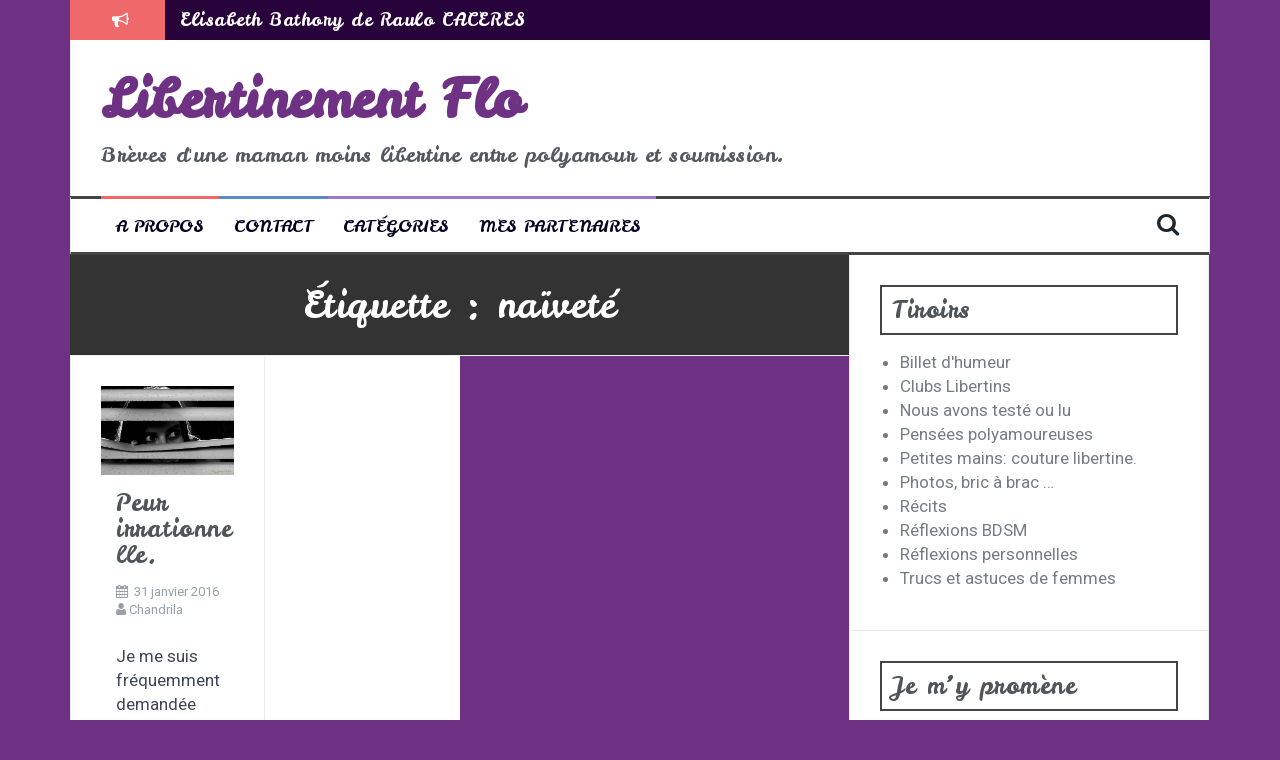

--- FILE ---
content_type: text/html; charset=UTF-8
request_url: https://libertinement-flo.fr/tag/naivete/
body_size: 12389
content:
<!DOCTYPE html>
<html lang="fr-FR">
<head>
<meta charset="UTF-8">
<meta name="viewport" content="width=device-width, initial-scale=1">
<link rel="profile" href="http://gmpg.org/xfn/11">
<link rel="pingback" href="https://libertinement-flo.fr/xmlrpc.php">

<title>naïveté &#8211; Libertinement Flo</title>
<meta name='robots' content='max-image-preview:large' />
<link rel='dns-prefetch' href='//maxcdn.bootstrapcdn.com' />
<link rel='dns-prefetch' href='//fonts.googleapis.com' />
<link rel="alternate" type="application/rss+xml" title="Libertinement Flo &raquo; Flux" href="https://libertinement-flo.fr/feed/" />
<link rel="alternate" type="application/rss+xml" title="Libertinement Flo &raquo; Flux des commentaires" href="https://libertinement-flo.fr/comments/feed/" />
<link rel="alternate" type="application/rss+xml" title="Libertinement Flo &raquo; Flux de l’étiquette naïveté" href="https://libertinement-flo.fr/tag/naivete/feed/" />
		<!-- This site uses the Google Analytics by ExactMetrics plugin v7.10.0 - Using Analytics tracking - https://www.exactmetrics.com/ -->
							<script
				src="//www.googletagmanager.com/gtag/js?id=UA-46719656-1"  data-cfasync="false" data-wpfc-render="false" type="text/javascript" async></script>
			<script data-cfasync="false" data-wpfc-render="false" type="text/javascript">
				var em_version = '7.10.0';
				var em_track_user = true;
				var em_no_track_reason = '';
				
								var disableStrs = [
															'ga-disable-UA-46719656-1',
									];

				/* Function to detect opted out users */
				function __gtagTrackerIsOptedOut() {
					for (var index = 0; index < disableStrs.length; index++) {
						if (document.cookie.indexOf(disableStrs[index] + '=true') > -1) {
							return true;
						}
					}

					return false;
				}

				/* Disable tracking if the opt-out cookie exists. */
				if (__gtagTrackerIsOptedOut()) {
					for (var index = 0; index < disableStrs.length; index++) {
						window[disableStrs[index]] = true;
					}
				}

				/* Opt-out function */
				function __gtagTrackerOptout() {
					for (var index = 0; index < disableStrs.length; index++) {
						document.cookie = disableStrs[index] + '=true; expires=Thu, 31 Dec 2099 23:59:59 UTC; path=/';
						window[disableStrs[index]] = true;
					}
				}

				if ('undefined' === typeof gaOptout) {
					function gaOptout() {
						__gtagTrackerOptout();
					}
				}
								window.dataLayer = window.dataLayer || [];

				window.ExactMetricsDualTracker = {
					helpers: {},
					trackers: {},
				};
				if (em_track_user) {
					function __gtagDataLayer() {
						dataLayer.push(arguments);
					}

					function __gtagTracker(type, name, parameters) {
						if (!parameters) {
							parameters = {};
						}

						if (parameters.send_to) {
							__gtagDataLayer.apply(null, arguments);
							return;
						}

						if (type === 'event') {
							
														parameters.send_to = exactmetrics_frontend.ua;
							__gtagDataLayer(type, name, parameters);
													} else {
							__gtagDataLayer.apply(null, arguments);
						}
					}

					__gtagTracker('js', new Date());
					__gtagTracker('set', {
						'developer_id.dNDMyYj': true,
											});
															__gtagTracker('config', 'UA-46719656-1', {"forceSSL":"true"} );
										window.gtag = __gtagTracker;										(function () {
						/* https://developers.google.com/analytics/devguides/collection/analyticsjs/ */
						/* ga and __gaTracker compatibility shim. */
						var noopfn = function () {
							return null;
						};
						var newtracker = function () {
							return new Tracker();
						};
						var Tracker = function () {
							return null;
						};
						var p = Tracker.prototype;
						p.get = noopfn;
						p.set = noopfn;
						p.send = function () {
							var args = Array.prototype.slice.call(arguments);
							args.unshift('send');
							__gaTracker.apply(null, args);
						};
						var __gaTracker = function () {
							var len = arguments.length;
							if (len === 0) {
								return;
							}
							var f = arguments[len - 1];
							if (typeof f !== 'object' || f === null || typeof f.hitCallback !== 'function') {
								if ('send' === arguments[0]) {
									var hitConverted, hitObject = false, action;
									if ('event' === arguments[1]) {
										if ('undefined' !== typeof arguments[3]) {
											hitObject = {
												'eventAction': arguments[3],
												'eventCategory': arguments[2],
												'eventLabel': arguments[4],
												'value': arguments[5] ? arguments[5] : 1,
											}
										}
									}
									if ('pageview' === arguments[1]) {
										if ('undefined' !== typeof arguments[2]) {
											hitObject = {
												'eventAction': 'page_view',
												'page_path': arguments[2],
											}
										}
									}
									if (typeof arguments[2] === 'object') {
										hitObject = arguments[2];
									}
									if (typeof arguments[5] === 'object') {
										Object.assign(hitObject, arguments[5]);
									}
									if ('undefined' !== typeof arguments[1].hitType) {
										hitObject = arguments[1];
										if ('pageview' === hitObject.hitType) {
											hitObject.eventAction = 'page_view';
										}
									}
									if (hitObject) {
										action = 'timing' === arguments[1].hitType ? 'timing_complete' : hitObject.eventAction;
										hitConverted = mapArgs(hitObject);
										__gtagTracker('event', action, hitConverted);
									}
								}
								return;
							}

							function mapArgs(args) {
								var arg, hit = {};
								var gaMap = {
									'eventCategory': 'event_category',
									'eventAction': 'event_action',
									'eventLabel': 'event_label',
									'eventValue': 'event_value',
									'nonInteraction': 'non_interaction',
									'timingCategory': 'event_category',
									'timingVar': 'name',
									'timingValue': 'value',
									'timingLabel': 'event_label',
									'page': 'page_path',
									'location': 'page_location',
									'title': 'page_title',
								};
								for (arg in args) {
																		if (!(!args.hasOwnProperty(arg) || !gaMap.hasOwnProperty(arg))) {
										hit[gaMap[arg]] = args[arg];
									} else {
										hit[arg] = args[arg];
									}
								}
								return hit;
							}

							try {
								f.hitCallback();
							} catch (ex) {
							}
						};
						__gaTracker.create = newtracker;
						__gaTracker.getByName = newtracker;
						__gaTracker.getAll = function () {
							return [];
						};
						__gaTracker.remove = noopfn;
						__gaTracker.loaded = true;
						window['__gaTracker'] = __gaTracker;
					})();
									} else {
										console.log("");
					(function () {
						function __gtagTracker() {
							return null;
						}

						window['__gtagTracker'] = __gtagTracker;
						window['gtag'] = __gtagTracker;
					})();
									}
			</script>
				<!-- / Google Analytics by ExactMetrics -->
		<style id='wp-img-auto-sizes-contain-inline-css' type='text/css'>
img:is([sizes=auto i],[sizes^="auto," i]){contain-intrinsic-size:3000px 1500px}
/*# sourceURL=wp-img-auto-sizes-contain-inline-css */
</style>
<style id='wp-emoji-styles-inline-css' type='text/css'>

	img.wp-smiley, img.emoji {
		display: inline !important;
		border: none !important;
		box-shadow: none !important;
		height: 1em !important;
		width: 1em !important;
		margin: 0 0.07em !important;
		vertical-align: -0.1em !important;
		background: none !important;
		padding: 0 !important;
	}
/*# sourceURL=wp-emoji-styles-inline-css */
</style>
<style id='wp-block-library-inline-css' type='text/css'>
:root{--wp-block-synced-color:#7a00df;--wp-block-synced-color--rgb:122,0,223;--wp-bound-block-color:var(--wp-block-synced-color);--wp-editor-canvas-background:#ddd;--wp-admin-theme-color:#007cba;--wp-admin-theme-color--rgb:0,124,186;--wp-admin-theme-color-darker-10:#006ba1;--wp-admin-theme-color-darker-10--rgb:0,107,160.5;--wp-admin-theme-color-darker-20:#005a87;--wp-admin-theme-color-darker-20--rgb:0,90,135;--wp-admin-border-width-focus:2px}@media (min-resolution:192dpi){:root{--wp-admin-border-width-focus:1.5px}}.wp-element-button{cursor:pointer}:root .has-very-light-gray-background-color{background-color:#eee}:root .has-very-dark-gray-background-color{background-color:#313131}:root .has-very-light-gray-color{color:#eee}:root .has-very-dark-gray-color{color:#313131}:root .has-vivid-green-cyan-to-vivid-cyan-blue-gradient-background{background:linear-gradient(135deg,#00d084,#0693e3)}:root .has-purple-crush-gradient-background{background:linear-gradient(135deg,#34e2e4,#4721fb 50%,#ab1dfe)}:root .has-hazy-dawn-gradient-background{background:linear-gradient(135deg,#faaca8,#dad0ec)}:root .has-subdued-olive-gradient-background{background:linear-gradient(135deg,#fafae1,#67a671)}:root .has-atomic-cream-gradient-background{background:linear-gradient(135deg,#fdd79a,#004a59)}:root .has-nightshade-gradient-background{background:linear-gradient(135deg,#330968,#31cdcf)}:root .has-midnight-gradient-background{background:linear-gradient(135deg,#020381,#2874fc)}:root{--wp--preset--font-size--normal:16px;--wp--preset--font-size--huge:42px}.has-regular-font-size{font-size:1em}.has-larger-font-size{font-size:2.625em}.has-normal-font-size{font-size:var(--wp--preset--font-size--normal)}.has-huge-font-size{font-size:var(--wp--preset--font-size--huge)}.has-text-align-center{text-align:center}.has-text-align-left{text-align:left}.has-text-align-right{text-align:right}.has-fit-text{white-space:nowrap!important}#end-resizable-editor-section{display:none}.aligncenter{clear:both}.items-justified-left{justify-content:flex-start}.items-justified-center{justify-content:center}.items-justified-right{justify-content:flex-end}.items-justified-space-between{justify-content:space-between}.screen-reader-text{border:0;clip-path:inset(50%);height:1px;margin:-1px;overflow:hidden;padding:0;position:absolute;width:1px;word-wrap:normal!important}.screen-reader-text:focus{background-color:#ddd;clip-path:none;color:#444;display:block;font-size:1em;height:auto;left:5px;line-height:normal;padding:15px 23px 14px;text-decoration:none;top:5px;width:auto;z-index:100000}html :where(.has-border-color){border-style:solid}html :where([style*=border-top-color]){border-top-style:solid}html :where([style*=border-right-color]){border-right-style:solid}html :where([style*=border-bottom-color]){border-bottom-style:solid}html :where([style*=border-left-color]){border-left-style:solid}html :where([style*=border-width]){border-style:solid}html :where([style*=border-top-width]){border-top-style:solid}html :where([style*=border-right-width]){border-right-style:solid}html :where([style*=border-bottom-width]){border-bottom-style:solid}html :where([style*=border-left-width]){border-left-style:solid}html :where(img[class*=wp-image-]){height:auto;max-width:100%}:where(figure){margin:0 0 1em}html :where(.is-position-sticky){--wp-admin--admin-bar--position-offset:var(--wp-admin--admin-bar--height,0px)}@media screen and (max-width:600px){html :where(.is-position-sticky){--wp-admin--admin-bar--position-offset:0px}}

/*# sourceURL=wp-block-library-inline-css */
</style><style id='global-styles-inline-css' type='text/css'>
:root{--wp--preset--aspect-ratio--square: 1;--wp--preset--aspect-ratio--4-3: 4/3;--wp--preset--aspect-ratio--3-4: 3/4;--wp--preset--aspect-ratio--3-2: 3/2;--wp--preset--aspect-ratio--2-3: 2/3;--wp--preset--aspect-ratio--16-9: 16/9;--wp--preset--aspect-ratio--9-16: 9/16;--wp--preset--color--black: #000000;--wp--preset--color--cyan-bluish-gray: #abb8c3;--wp--preset--color--white: #ffffff;--wp--preset--color--pale-pink: #f78da7;--wp--preset--color--vivid-red: #cf2e2e;--wp--preset--color--luminous-vivid-orange: #ff6900;--wp--preset--color--luminous-vivid-amber: #fcb900;--wp--preset--color--light-green-cyan: #7bdcb5;--wp--preset--color--vivid-green-cyan: #00d084;--wp--preset--color--pale-cyan-blue: #8ed1fc;--wp--preset--color--vivid-cyan-blue: #0693e3;--wp--preset--color--vivid-purple: #9b51e0;--wp--preset--gradient--vivid-cyan-blue-to-vivid-purple: linear-gradient(135deg,rgb(6,147,227) 0%,rgb(155,81,224) 100%);--wp--preset--gradient--light-green-cyan-to-vivid-green-cyan: linear-gradient(135deg,rgb(122,220,180) 0%,rgb(0,208,130) 100%);--wp--preset--gradient--luminous-vivid-amber-to-luminous-vivid-orange: linear-gradient(135deg,rgb(252,185,0) 0%,rgb(255,105,0) 100%);--wp--preset--gradient--luminous-vivid-orange-to-vivid-red: linear-gradient(135deg,rgb(255,105,0) 0%,rgb(207,46,46) 100%);--wp--preset--gradient--very-light-gray-to-cyan-bluish-gray: linear-gradient(135deg,rgb(238,238,238) 0%,rgb(169,184,195) 100%);--wp--preset--gradient--cool-to-warm-spectrum: linear-gradient(135deg,rgb(74,234,220) 0%,rgb(151,120,209) 20%,rgb(207,42,186) 40%,rgb(238,44,130) 60%,rgb(251,105,98) 80%,rgb(254,248,76) 100%);--wp--preset--gradient--blush-light-purple: linear-gradient(135deg,rgb(255,206,236) 0%,rgb(152,150,240) 100%);--wp--preset--gradient--blush-bordeaux: linear-gradient(135deg,rgb(254,205,165) 0%,rgb(254,45,45) 50%,rgb(107,0,62) 100%);--wp--preset--gradient--luminous-dusk: linear-gradient(135deg,rgb(255,203,112) 0%,rgb(199,81,192) 50%,rgb(65,88,208) 100%);--wp--preset--gradient--pale-ocean: linear-gradient(135deg,rgb(255,245,203) 0%,rgb(182,227,212) 50%,rgb(51,167,181) 100%);--wp--preset--gradient--electric-grass: linear-gradient(135deg,rgb(202,248,128) 0%,rgb(113,206,126) 100%);--wp--preset--gradient--midnight: linear-gradient(135deg,rgb(2,3,129) 0%,rgb(40,116,252) 100%);--wp--preset--font-size--small: 13px;--wp--preset--font-size--medium: 20px;--wp--preset--font-size--large: 36px;--wp--preset--font-size--x-large: 42px;--wp--preset--spacing--20: 0.44rem;--wp--preset--spacing--30: 0.67rem;--wp--preset--spacing--40: 1rem;--wp--preset--spacing--50: 1.5rem;--wp--preset--spacing--60: 2.25rem;--wp--preset--spacing--70: 3.38rem;--wp--preset--spacing--80: 5.06rem;--wp--preset--shadow--natural: 6px 6px 9px rgba(0, 0, 0, 0.2);--wp--preset--shadow--deep: 12px 12px 50px rgba(0, 0, 0, 0.4);--wp--preset--shadow--sharp: 6px 6px 0px rgba(0, 0, 0, 0.2);--wp--preset--shadow--outlined: 6px 6px 0px -3px rgb(255, 255, 255), 6px 6px rgb(0, 0, 0);--wp--preset--shadow--crisp: 6px 6px 0px rgb(0, 0, 0);}:where(.is-layout-flex){gap: 0.5em;}:where(.is-layout-grid){gap: 0.5em;}body .is-layout-flex{display: flex;}.is-layout-flex{flex-wrap: wrap;align-items: center;}.is-layout-flex > :is(*, div){margin: 0;}body .is-layout-grid{display: grid;}.is-layout-grid > :is(*, div){margin: 0;}:where(.wp-block-columns.is-layout-flex){gap: 2em;}:where(.wp-block-columns.is-layout-grid){gap: 2em;}:where(.wp-block-post-template.is-layout-flex){gap: 1.25em;}:where(.wp-block-post-template.is-layout-grid){gap: 1.25em;}.has-black-color{color: var(--wp--preset--color--black) !important;}.has-cyan-bluish-gray-color{color: var(--wp--preset--color--cyan-bluish-gray) !important;}.has-white-color{color: var(--wp--preset--color--white) !important;}.has-pale-pink-color{color: var(--wp--preset--color--pale-pink) !important;}.has-vivid-red-color{color: var(--wp--preset--color--vivid-red) !important;}.has-luminous-vivid-orange-color{color: var(--wp--preset--color--luminous-vivid-orange) !important;}.has-luminous-vivid-amber-color{color: var(--wp--preset--color--luminous-vivid-amber) !important;}.has-light-green-cyan-color{color: var(--wp--preset--color--light-green-cyan) !important;}.has-vivid-green-cyan-color{color: var(--wp--preset--color--vivid-green-cyan) !important;}.has-pale-cyan-blue-color{color: var(--wp--preset--color--pale-cyan-blue) !important;}.has-vivid-cyan-blue-color{color: var(--wp--preset--color--vivid-cyan-blue) !important;}.has-vivid-purple-color{color: var(--wp--preset--color--vivid-purple) !important;}.has-black-background-color{background-color: var(--wp--preset--color--black) !important;}.has-cyan-bluish-gray-background-color{background-color: var(--wp--preset--color--cyan-bluish-gray) !important;}.has-white-background-color{background-color: var(--wp--preset--color--white) !important;}.has-pale-pink-background-color{background-color: var(--wp--preset--color--pale-pink) !important;}.has-vivid-red-background-color{background-color: var(--wp--preset--color--vivid-red) !important;}.has-luminous-vivid-orange-background-color{background-color: var(--wp--preset--color--luminous-vivid-orange) !important;}.has-luminous-vivid-amber-background-color{background-color: var(--wp--preset--color--luminous-vivid-amber) !important;}.has-light-green-cyan-background-color{background-color: var(--wp--preset--color--light-green-cyan) !important;}.has-vivid-green-cyan-background-color{background-color: var(--wp--preset--color--vivid-green-cyan) !important;}.has-pale-cyan-blue-background-color{background-color: var(--wp--preset--color--pale-cyan-blue) !important;}.has-vivid-cyan-blue-background-color{background-color: var(--wp--preset--color--vivid-cyan-blue) !important;}.has-vivid-purple-background-color{background-color: var(--wp--preset--color--vivid-purple) !important;}.has-black-border-color{border-color: var(--wp--preset--color--black) !important;}.has-cyan-bluish-gray-border-color{border-color: var(--wp--preset--color--cyan-bluish-gray) !important;}.has-white-border-color{border-color: var(--wp--preset--color--white) !important;}.has-pale-pink-border-color{border-color: var(--wp--preset--color--pale-pink) !important;}.has-vivid-red-border-color{border-color: var(--wp--preset--color--vivid-red) !important;}.has-luminous-vivid-orange-border-color{border-color: var(--wp--preset--color--luminous-vivid-orange) !important;}.has-luminous-vivid-amber-border-color{border-color: var(--wp--preset--color--luminous-vivid-amber) !important;}.has-light-green-cyan-border-color{border-color: var(--wp--preset--color--light-green-cyan) !important;}.has-vivid-green-cyan-border-color{border-color: var(--wp--preset--color--vivid-green-cyan) !important;}.has-pale-cyan-blue-border-color{border-color: var(--wp--preset--color--pale-cyan-blue) !important;}.has-vivid-cyan-blue-border-color{border-color: var(--wp--preset--color--vivid-cyan-blue) !important;}.has-vivid-purple-border-color{border-color: var(--wp--preset--color--vivid-purple) !important;}.has-vivid-cyan-blue-to-vivid-purple-gradient-background{background: var(--wp--preset--gradient--vivid-cyan-blue-to-vivid-purple) !important;}.has-light-green-cyan-to-vivid-green-cyan-gradient-background{background: var(--wp--preset--gradient--light-green-cyan-to-vivid-green-cyan) !important;}.has-luminous-vivid-amber-to-luminous-vivid-orange-gradient-background{background: var(--wp--preset--gradient--luminous-vivid-amber-to-luminous-vivid-orange) !important;}.has-luminous-vivid-orange-to-vivid-red-gradient-background{background: var(--wp--preset--gradient--luminous-vivid-orange-to-vivid-red) !important;}.has-very-light-gray-to-cyan-bluish-gray-gradient-background{background: var(--wp--preset--gradient--very-light-gray-to-cyan-bluish-gray) !important;}.has-cool-to-warm-spectrum-gradient-background{background: var(--wp--preset--gradient--cool-to-warm-spectrum) !important;}.has-blush-light-purple-gradient-background{background: var(--wp--preset--gradient--blush-light-purple) !important;}.has-blush-bordeaux-gradient-background{background: var(--wp--preset--gradient--blush-bordeaux) !important;}.has-luminous-dusk-gradient-background{background: var(--wp--preset--gradient--luminous-dusk) !important;}.has-pale-ocean-gradient-background{background: var(--wp--preset--gradient--pale-ocean) !important;}.has-electric-grass-gradient-background{background: var(--wp--preset--gradient--electric-grass) !important;}.has-midnight-gradient-background{background: var(--wp--preset--gradient--midnight) !important;}.has-small-font-size{font-size: var(--wp--preset--font-size--small) !important;}.has-medium-font-size{font-size: var(--wp--preset--font-size--medium) !important;}.has-large-font-size{font-size: var(--wp--preset--font-size--large) !important;}.has-x-large-font-size{font-size: var(--wp--preset--font-size--x-large) !important;}
/*# sourceURL=global-styles-inline-css */
</style>

<style id='classic-theme-styles-inline-css' type='text/css'>
/*! This file is auto-generated */
.wp-block-button__link{color:#fff;background-color:#32373c;border-radius:9999px;box-shadow:none;text-decoration:none;padding:calc(.667em + 2px) calc(1.333em + 2px);font-size:1.125em}.wp-block-file__button{background:#32373c;color:#fff;text-decoration:none}
/*# sourceURL=/wp-includes/css/classic-themes.min.css */
</style>
<link rel='stylesheet' id='simple-share-buttons-adder-font-awesome-css' href='//maxcdn.bootstrapcdn.com/font-awesome/4.3.0/css/font-awesome.min.css?ver=6.9' type='text/css' media='all' />
<link rel='stylesheet' id='flymag-bootstrap-css' href='https://libertinement-flo.fr/wp-content/themes/flymag/bootstrap/css/bootstrap.min.css?ver=1' type='text/css' media='all' />
<link rel='stylesheet' id='flymag-body-fonts-css' href='//fonts.googleapis.com/css?family=Roboto%3A400%2C400italic%2C700%2C700italic&#038;ver=6.9' type='text/css' media='all' />
<link rel='stylesheet' id='flymag-headings-fonts-css' href='//fonts.googleapis.com/css?family=Leckerli+One%3A400%2C700&#038;ver=6.9' type='text/css' media='all' />
<link rel='stylesheet' id='flymag-style-css' href='https://libertinement-flo.fr/wp-content/themes/flymag/style.css?ver=6.9' type='text/css' media='all' />
<style id='flymag-style-inline-css' type='text/css'>
.social-navigation li:hover > a::before, a, a:hover, a:focus, a:active { color:}
.custom-menu-item-1:hover, .custom-menu-item-1 .sub-menu, .ticker-info, button, .button, input[type="button"], input[type="reset"], input[type="submit"] { background-color:}
.custom-menu-item-1 { border-color:}
.custom-menu-item-2:hover, .custom-menu-item-2 .sub-menu { background-color:}
.custom-menu-item-2 { border-color:}
.custom-menu-item-3:hover, .custom-menu-item-3 .sub-menu { background-color:#9f76ca}
.custom-menu-item-3 { border-color:#9f76ca}
.custom-menu-item-4:hover, .custom-menu-item-4 .sub-menu { background-color:}
.custom-menu-item-4 { border-color:}
.custom-menu-item-0:hover, .custom-menu-item-0 .sub-menu { background-color:}
.custom-menu-item-0 { border-color:}
.site-branding { background-color:}
.news-ticker { background-color:#28023a}
.site-title a, .site-title a:hover { color:#6f3184}
.site-description { color:#545860}
.main-navigation { background-color:}
.main-navigation a, .main-navigation li::before { color:#070021}
body { color:#404556}
.widget-area .widget, .widget-area .widget a { color:#747c84}
.site-footer, .footer-widget-area { background-color:#353535}
body { font-family:'Roboto', sans-serif;}
h1, h2, h3, h4, h5, h6, .ticker-info, .main-navigation { font-family:Leckerli One;}
.site-title { font-size:53px; }
.site-description { font-size:21px; }
.main-navigation li { font-size:17px; }
h1 { font-size:37px; }
h2 { font-size:30px; }
h3 { font-size:24px; }
h4 { font-size:18px; }
body { font-size:17px; }

/*# sourceURL=flymag-style-inline-css */
</style>
<link rel='stylesheet' id='flymag-font-awesome-css' href='https://libertinement-flo.fr/wp-content/themes/flymag/fonts/font-awesome.min.css?ver=6.9' type='text/css' media='all' />
<link rel='stylesheet' id='wp-bootstrap-carousel-css' href='https://libertinement-flo.fr/wp-content/plugins/wp-bootstrap-carousel/css/carousel.min.css?ver=0.5.0' type='text/css' media='screen' />
<link rel='stylesheet' id='cyclone-template-style-dark-0-css' href='https://libertinement-flo.fr/wp-content/plugins/cyclone-slider-2/templates/dark/style.css?ver=3.2.0' type='text/css' media='all' />
<link rel='stylesheet' id='cyclone-template-style-default-0-css' href='https://libertinement-flo.fr/wp-content/plugins/cyclone-slider-2/templates/default/style.css?ver=3.2.0' type='text/css' media='all' />
<link rel='stylesheet' id='cyclone-template-style-standard-0-css' href='https://libertinement-flo.fr/wp-content/plugins/cyclone-slider-2/templates/standard/style.css?ver=3.2.0' type='text/css' media='all' />
<link rel='stylesheet' id='cyclone-template-style-thumbnails-0-css' href='https://libertinement-flo.fr/wp-content/plugins/cyclone-slider-2/templates/thumbnails/style.css?ver=3.2.0' type='text/css' media='all' />
<script type="text/javascript" src="https://libertinement-flo.fr/wp-content/plugins/google-analytics-dashboard-for-wp/assets/js/frontend-gtag.min.js?ver=7.10.0" id="exactmetrics-frontend-script-js"></script>
<script data-cfasync="false" data-wpfc-render="false" type="text/javascript" id='exactmetrics-frontend-script-js-extra'>/* <![CDATA[ */
var exactmetrics_frontend = {"js_events_tracking":"true","download_extensions":"zip,mp3,mpeg,pdf,docx,pptx,xlsx,rar","inbound_paths":"[{\"path\":\"\\\/go\\\/\",\"label\":\"affiliate\"},{\"path\":\"\\\/recommend\\\/\",\"label\":\"affiliate\"}]","home_url":"https:\/\/libertinement-flo.fr","hash_tracking":"false","ua":"UA-46719656-1","v4_id":""};/* ]]> */
</script>
<script type="text/javascript" src="https://libertinement-flo.fr/wp-includes/js/jquery/jquery.min.js?ver=3.7.1" id="jquery-core-js"></script>
<script type="text/javascript" src="https://libertinement-flo.fr/wp-includes/js/jquery/jquery-migrate.min.js?ver=3.4.1" id="jquery-migrate-js"></script>
<script type="text/javascript" src="https://libertinement-flo.fr/wp-content/plugins/fd-footnotes/fdfootnotes.js?ver=1.34" id="fdfootnote_script-js"></script>
<script type="text/javascript" id="pirate-forms-custom-spam-js-extra">
/* <![CDATA[ */
var pf = {"spam":{"label":"Je suis humain !","value":"4c8b80a8ae"}};
//# sourceURL=pirate-forms-custom-spam-js-extra
/* ]]> */
</script>
<script type="text/javascript" src="https://libertinement-flo.fr/wp-content/plugins/pirate-forms/public/js/custom-spam.js?ver=6.9" id="pirate-forms-custom-spam-js"></script>
<script type="text/javascript" src="https://libertinement-flo.fr/wp-content/themes/flymag/js/jquery.fitvids.js?ver=1" id="flymag-fitvids-js"></script>
<script type="text/javascript" src="https://libertinement-flo.fr/wp-content/themes/flymag/js/jquery.slicknav.min.js?ver=1" id="flymag-slicknav-js"></script>
<script type="text/javascript" src="https://libertinement-flo.fr/wp-content/themes/flymag/js/imagesloaded.pkgd.min.js?ver=1" id="flymag-imagesloaded-js"></script>
<script type="text/javascript" src="https://libertinement-flo.fr/wp-content/themes/flymag/js/masonry-init.js?ver=1" id="flymag-masonry-init-js"></script>
<script type="text/javascript" src="https://libertinement-flo.fr/wp-content/themes/flymag/js/jquery.easy-ticker.min.js?ver=1" id="flymag-ticker-js"></script>
<script type="text/javascript" src="https://libertinement-flo.fr/wp-content/themes/flymag/js/wow.min.js?ver=1" id="flymag-animations-js"></script>
<script type="text/javascript" src="https://libertinement-flo.fr/wp-content/themes/flymag/js/scripts.js?ver=1" id="flymag-scripts-js"></script>
<script type="text/javascript" src="https://libertinement-flo.fr/wp-content/themes/flymag/js/owl.carousel.min.js?ver=1" id="flymag-owl-script-js"></script>
<script type="text/javascript" id="flymag-slider-init-js-extra">
/* <![CDATA[ */
var sliderOptions = {"slideshowspeed":"4000"};
//# sourceURL=flymag-slider-init-js-extra
/* ]]> */
</script>
<script type="text/javascript" src="https://libertinement-flo.fr/wp-content/themes/flymag/js/slider-init.js?ver=1" id="flymag-slider-init-js"></script>
<link rel="https://api.w.org/" href="https://libertinement-flo.fr/wp-json/" /><link rel="alternate" title="JSON" type="application/json" href="https://libertinement-flo.fr/wp-json/wp/v2/tags/187" /><link rel="EditURI" type="application/rsd+xml" title="RSD" href="https://libertinement-flo.fr/xmlrpc.php?rsd" />
<meta name="generator" content="WordPress 6.9" />
<!--[if lt IE 9]>
<script src="https://libertinement-flo.fr/wp-content/themes/flymag/js/html5shiv.js"></script>
<![endif]-->
<style type="text/css" id="custom-background-css">
body.custom-background { background-color: #6f3184; }
</style>
	</head>

<body class="archive tag tag-naivete tag-187 custom-background wp-theme-flymag group-blog">
<div id="page" class="hfeed site">
	<a class="skip-link screen-reader-text" href="#content">Aller au contenu</a>

			
			<div class="latest-news container">
				<div class="ticker-info col-md-1 col-sm-1 col-xs-1">
					<i class="fa fa-bullhorn"></i>
				</div>
				<div class="news-ticker col-md-11 col-sm-11 col-xs-11">
					<div class="ticker-inner">
													<h4 class="ticker-title"><a href="https://libertinement-flo.fr/2021/12/23/elisabeth-bathory-de-raulo-caceres/" rel="bookmark">Elisabeth Bathory de Raulo CACERES</a></h4>													<h4 class="ticker-title"><a href="https://libertinement-flo.fr/2021/12/23/parfums-delles-de-eva-delambre-aux-editions-tabou/" rel="bookmark">Parfums d&#8217;elles de Eva Delambre aux Éditions Tabou</a></h4>													<h4 class="ticker-title"><a href="https://libertinement-flo.fr/2021/12/14/un-baiser-2/" rel="bookmark">Un baiser</a></h4>													<h4 class="ticker-title"><a href="https://libertinement-flo.fr/2021/12/09/les-premieres-rencontres/" rel="bookmark">Les premières rencontres</a></h4>													<h4 class="ticker-title"><a href="https://libertinement-flo.fr/2021/02/18/bilan-2020/" rel="bookmark">Bilan 2020</a></h4>													<h4 class="ticker-title"><a href="https://libertinement-flo.fr/2020/11/28/indecente-liberte-eve-de-candaulie/" rel="bookmark">Une indécente liberté &#8211; Ève de Candaulie</a></h4>											</div>
				</div>
			</div>

			
	<header id="masthead" class="site-header container clearfix" role="banner">
		<div class="site-branding clearfix">
							<h1 class="site-title"><a href="https://libertinement-flo.fr/" rel="home">Libertinement Flo</a></h1>
				<h2 class="site-description">Brèves d&#039;une maman moins libertine entre polyamour et soumission.</h2>
					</div>
		<nav id="site-navigation" class="main-navigation" role="navigation">
			<div class="menu-main-container"><ul id="menu-main" class="menu"><li id="menu-item-181" class="menu-item menu-item-type-post_type menu-item-object-page menu-item-181 custom-menu-item-1"><a href="https://libertinement-flo.fr/a-propos/">A propos</a></li>
<li id="menu-item-180" class="menu-item menu-item-type-post_type menu-item-object-page menu-item-180 custom-menu-item-2"><a href="https://libertinement-flo.fr/contact/">Contact</a></li>
<li id="menu-item-190" class="menu-item menu-item-type-custom menu-item-object-custom menu-item-has-children menu-item-190 custom-menu-item-3"><a href="#">Catégories</a>
<ul class="sub-menu">
	<li id="menu-item-182" class="menu-item menu-item-type-taxonomy menu-item-object-category menu-item-182"><a href="https://libertinement-flo.fr/category/clubs-libertins/">Clubs Libertins</a></li>
	<li id="menu-item-183" class="menu-item menu-item-type-taxonomy menu-item-object-category menu-item-183"><a href="https://libertinement-flo.fr/category/nous-avons-teste/">Nous avons testé ou lu</a></li>
	<li id="menu-item-184" class="menu-item menu-item-type-taxonomy menu-item-object-category menu-item-184"><a href="https://libertinement-flo.fr/category/pensees-polyamoureuses/">Pensées polyamoureuses</a></li>
	<li id="menu-item-185" class="menu-item menu-item-type-taxonomy menu-item-object-category menu-item-185"><a href="https://libertinement-flo.fr/category/petites-mains-couture-libertine/">Petites mains: couture libertine.</a></li>
	<li id="menu-item-186" class="menu-item menu-item-type-taxonomy menu-item-object-category menu-item-186"><a href="https://libertinement-flo.fr/category/non-classe/">Photos, bric à brac &#8230;</a></li>
	<li id="menu-item-187" class="menu-item menu-item-type-taxonomy menu-item-object-category menu-item-187"><a href="https://libertinement-flo.fr/category/recits/">Récits</a></li>
	<li id="menu-item-188" class="menu-item menu-item-type-taxonomy menu-item-object-category menu-item-188"><a href="https://libertinement-flo.fr/category/reflexions-personnelles/">Réflexions personnelles</a></li>
	<li id="menu-item-189" class="menu-item menu-item-type-taxonomy menu-item-object-category menu-item-189"><a href="https://libertinement-flo.fr/category/trucs-et-astuces-de-femmes/">Trucs et astuces de femmes</a></li>
</ul>
</li>
<li id="menu-item-2113" class="menu-item menu-item-type-post_type menu-item-object-page menu-item-2113 custom-menu-item-4"><a href="https://libertinement-flo.fr/mes-partenaires/">Mes partenaires</a></li>
</ul></div>			<span class="search-toggle"><i class="fa fa-search"></i></span>
			
<div class="search-wrapper">
	<form role="search" method="get" class="flymag-search-form" action="https://libertinement-flo.fr/">
		<span class="search-close"><i class="fa fa-times"></i></span>
		<label>
			<span class="screen-reader-text">Recherche pour :</span>
			<input type="search" class="search-field" placeholder="Entrez votre recherche" value="" name="s" title="Recherche pour :" />
		</label>
	</form>
</div>
	
		</nav><!-- #site-navigation -->
		<nav class="mobile-nav"></nav>
	</header><!-- #masthead -->

	<div id="content" class="site-content container clearfix">
	
		
	<div id="primary" class="content-area ">
		<main id="main" class="site-main" role="main">

		
			<header class="page-header">
				<h1 class="page-title">Étiquette : <span>naïveté</span></h1>			</header><!-- .page-header -->

						<div class="home-wrapper home-masonry">
			
				
<article id="post-780" class="clearfix post-780 post type-post status-publish format-standard has-post-thumbnail hentry category-billet-dhumeur category-reflexions-personnelles tag-cours-dinformatique tag-naivete tag-peur tag-travesti">

			<div class="entry-thumb col-md-4">
			<a href="https://libertinement-flo.fr/2016/01/31/peur-irrationnelle/" title="Peur irrationnelle." >
				<img width="500" height="333" src="https://libertinement-flo.fr/wp-content/uploads/2016/01/20101101-jpy-photography-peur-angoisse-0002-1.jpg" class="attachment-entry-thumb size-entry-thumb wp-post-image" alt="" decoding="async" fetchpriority="high" srcset="https://libertinement-flo.fr/wp-content/uploads/2016/01/20101101-jpy-photography-peur-angoisse-0002-1.jpg 500w, https://libertinement-flo.fr/wp-content/uploads/2016/01/20101101-jpy-photography-peur-angoisse-0002-1-300x200.jpg 300w, https://libertinement-flo.fr/wp-content/uploads/2016/01/20101101-jpy-photography-peur-angoisse-0002-1-400x266.jpg 400w" sizes="(max-width: 500px) 100vw, 500px" />			</a>			
		</div>
			
	<div class="post-wrapper col-md-8">
		<header class="entry-header">
			<h1 class="entry-title"><a href="https://libertinement-flo.fr/2016/01/31/peur-irrationnelle/" rel="bookmark">Peur irrationnelle.</a></h1>
						<div class="entry-meta">
				<span class="posted-on"><i class="fa fa-calendar"></i> <a href="https://libertinement-flo.fr/2016/01/31/peur-irrationnelle/" rel="bookmark"><time class="entry-date published" datetime="2016-01-31T10:49:06+00:00">31 janvier 2016</time><time class="updated" datetime="2017-07-20T10:52:26+00:00">20 juillet 2017</time></a></span><span class="byline"> <i class="fa fa-user"></i> <span class="author vcard"><a class="url fn n" href="https://libertinement-flo.fr/author/madame-flo/">Chandrila</a></span></span>			</div><!-- .entry-meta -->
					</header><!-- .entry-header -->

		<div class="entry-content">
			<p>Je me suis fréquemment demandée pourquoi je me sentais agressée quand un homme inconnu me parle dans la rue. Il n&#8217;y a pas de raison particulière à première vue. Je suis assez sociable autant virtuellement que de visu, les hommes ne m&#8217;inquiètent pas plus que ça.  Voici la situation de départ de ma réflexion: 20 [&hellip;]</p>
					</div><!-- .entry-content -->

				<footer class="entry-footer">
			<i class="fa fa-folder"></i>&nbsp;<span class="cat-links"><a href="https://libertinement-flo.fr/category/billet-dhumeur/" rel="category tag">Billet d'humeur</a>, <a href="https://libertinement-flo.fr/category/reflexions-personnelles/" rel="category tag">Réflexions personnelles</a></span>		</footer><!-- .entry-footer -->
			</div>
</article><!-- #post-## -->

						</div>

			
		
		</main><!-- #main -->
	</div><!-- #primary -->


<div id="secondary" class="widget-area" role="complementary">
	<aside id="categories-8" class="widget widget_categories"><h3 class="widget-title"><span>Tiroirs</span></h3>
			<ul>
					<li class="cat-item cat-item-84"><a href="https://libertinement-flo.fr/category/billet-dhumeur/">Billet d&#039;humeur</a>
</li>
	<li class="cat-item cat-item-3"><a href="https://libertinement-flo.fr/category/clubs-libertins/">Clubs Libertins</a>
</li>
	<li class="cat-item cat-item-4"><a href="https://libertinement-flo.fr/category/nous-avons-teste/">Nous avons testé ou lu</a>
</li>
	<li class="cat-item cat-item-11"><a href="https://libertinement-flo.fr/category/pensees-polyamoureuses/">Pensées polyamoureuses</a>
</li>
	<li class="cat-item cat-item-7"><a href="https://libertinement-flo.fr/category/petites-mains-couture-libertine/">Petites mains: couture libertine.</a>
</li>
	<li class="cat-item cat-item-1"><a href="https://libertinement-flo.fr/category/non-classe/">Photos, bric à brac &#8230;</a>
</li>
	<li class="cat-item cat-item-6"><a href="https://libertinement-flo.fr/category/recits/">Récits</a>
</li>
	<li class="cat-item cat-item-16"><a href="https://libertinement-flo.fr/category/reflexions-bdsm/">Réflexions BDSM</a>
</li>
	<li class="cat-item cat-item-2"><a href="https://libertinement-flo.fr/category/reflexions-personnelles/">Réflexions personnelles</a>
</li>
	<li class="cat-item cat-item-5"><a href="https://libertinement-flo.fr/category/trucs-et-astuces-de-femmes/">Trucs et astuces de femmes</a>
</li>
			</ul>

			</aside><aside id="nav_menu-11" class="widget widget_nav_menu"><h3 class="widget-title"><span>Je m&#8217;y promène</span></h3><div class="menu-je-my-promene-container"><ul id="menu-je-my-promene" class="menu"><li id="menu-item-147" class="menu-item menu-item-type-custom menu-item-object-custom menu-item-147"><a href="http://mchapeau.blogspot.fr/">M.Chapeau et les fleurs</a></li>
<li id="menu-item-855" class="menu-item menu-item-type-custom menu-item-object-custom menu-item-855"><a href="http://www.monsieur-flo.fr">Monsieur Flo</a></li>
<li id="menu-item-152" class="menu-item menu-item-type-custom menu-item-object-custom menu-item-152"><a href="http://www.nouveauxplaisirs.fr/">Nouveaux Plaisirs</a></li>
<li id="menu-item-148" class="menu-item menu-item-type-custom menu-item-object-custom menu-item-148"><a href="http://popyourcherry.fr/">Flore Cerise</a></li>
<li id="menu-item-150" class="menu-item menu-item-type-custom menu-item-object-custom menu-item-150"><a href="https://lesfessesdelacremiere.wordpress.com/">Les fesses de la crêmière</a></li>
<li id="menu-item-151" class="menu-item menu-item-type-custom menu-item-object-custom menu-item-151"><a href="http://missdactari-blog.blogspot.fr/">Miss Dactari</a></li>
<li id="menu-item-149" class="menu-item menu-item-type-custom menu-item-object-custom menu-item-149"><a href="http://www.lulu.com/spotlight/guideslibertinspourtous">Guides Libertins Flo Castel et Olivier M.Chapeau</a></li>
<li id="menu-item-146" class="menu-item menu-item-type-custom menu-item-object-custom menu-item-146"><a href="http://delautrecotedutiroir.blogspot.fr/">De L&#8217;autre côté du tiroir</a></li>
<li id="menu-item-145" class="menu-item menu-item-type-custom menu-item-object-custom menu-item-145"><a href="http://cui.burp.fr/">Comme une Image</a></li>
<li id="menu-item-153" class="menu-item menu-item-type-custom menu-item-object-custom menu-item-153"><a href="http://bruno-pornopia.blogspot.fr/">Pornopia</a></li>
<li id="menu-item-155" class="menu-item menu-item-type-custom menu-item-object-custom menu-item-155"><a href="http://lycracacolle.canalblog.com/">Sticky Pants</a></li>
<li id="menu-item-144" class="menu-item menu-item-type-custom menu-item-object-custom menu-item-144"><a href="http://carnet.coquin.free.fr/">Carnet Coquin de Pyridine</a></li>
<li id="menu-item-161" class="menu-item menu-item-type-custom menu-item-object-custom menu-item-161"><a href="http://gracygimp.blogspot.fr/">Gracy Gimp</a></li>
</ul></div></aside><aside id="s2_form_widget-5" class="widget s2_form_widget"><h3 class="widget-title"><span>S&#039;abonner</span></h3><div class="search"><form name="s2formwidget" method="post"><input type="hidden" name="ip" value="3.128.205.190" /><span style="display:none !important"><label for="firstname">Leave This Blank:</label><input type="text" id="firstname" name="firstname" /><label for="lastname">Leave This Blank Too:</label><input type="text" id="lastname" name="lastname" /><label for="uri">Do Not Change This:</label><input type="text" id="uri" name="uri" value="http://" /></span><p><label for="s2email">Your email:</label><br><input type="email" name="email" id="s2email" value="Enter email address..." size="20" onfocus="if (this.value === 'Enter email address...') {this.value = '';}" onblur="if (this.value === '') {this.value = 'Enter email address...';}" /></p><p><input type="submit" name="subscribe" value="Subscribe" />&nbsp;<input type="submit" name="unsubscribe" value="Unsubscribe" /></p></form>
</div></aside><aside id="archives-4" class="widget widget_archive"><h3 class="widget-title"><span>Rappelle-toi.</span></h3>
			<ul>
					<li><a href='https://libertinement-flo.fr/2021/12/'>décembre 2021</a>&nbsp;(4)</li>
	<li><a href='https://libertinement-flo.fr/2021/02/'>février 2021</a>&nbsp;(1)</li>
	<li><a href='https://libertinement-flo.fr/2020/11/'>novembre 2020</a>&nbsp;(1)</li>
	<li><a href='https://libertinement-flo.fr/2020/04/'>avril 2020</a>&nbsp;(1)</li>
	<li><a href='https://libertinement-flo.fr/2020/03/'>mars 2020</a>&nbsp;(3)</li>
	<li><a href='https://libertinement-flo.fr/2020/02/'>février 2020</a>&nbsp;(3)</li>
	<li><a href='https://libertinement-flo.fr/2019/12/'>décembre 2019</a>&nbsp;(1)</li>
	<li><a href='https://libertinement-flo.fr/2019/11/'>novembre 2019</a>&nbsp;(1)</li>
	<li><a href='https://libertinement-flo.fr/2019/09/'>septembre 2019</a>&nbsp;(1)</li>
	<li><a href='https://libertinement-flo.fr/2019/07/'>juillet 2019</a>&nbsp;(4)</li>
	<li><a href='https://libertinement-flo.fr/2019/06/'>juin 2019</a>&nbsp;(1)</li>
	<li><a href='https://libertinement-flo.fr/2019/05/'>mai 2019</a>&nbsp;(1)</li>
	<li><a href='https://libertinement-flo.fr/2019/03/'>mars 2019</a>&nbsp;(1)</li>
	<li><a href='https://libertinement-flo.fr/2019/01/'>janvier 2019</a>&nbsp;(3)</li>
	<li><a href='https://libertinement-flo.fr/2018/12/'>décembre 2018</a>&nbsp;(2)</li>
	<li><a href='https://libertinement-flo.fr/2018/07/'>juillet 2018</a>&nbsp;(1)</li>
	<li><a href='https://libertinement-flo.fr/2018/06/'>juin 2018</a>&nbsp;(8)</li>
	<li><a href='https://libertinement-flo.fr/2018/05/'>mai 2018</a>&nbsp;(2)</li>
	<li><a href='https://libertinement-flo.fr/2018/04/'>avril 2018</a>&nbsp;(2)</li>
	<li><a href='https://libertinement-flo.fr/2018/03/'>mars 2018</a>&nbsp;(1)</li>
	<li><a href='https://libertinement-flo.fr/2018/02/'>février 2018</a>&nbsp;(2)</li>
	<li><a href='https://libertinement-flo.fr/2018/01/'>janvier 2018</a>&nbsp;(1)</li>
	<li><a href='https://libertinement-flo.fr/2017/12/'>décembre 2017</a>&nbsp;(3)</li>
	<li><a href='https://libertinement-flo.fr/2017/10/'>octobre 2017</a>&nbsp;(4)</li>
	<li><a href='https://libertinement-flo.fr/2017/09/'>septembre 2017</a>&nbsp;(3)</li>
	<li><a href='https://libertinement-flo.fr/2017/08/'>août 2017</a>&nbsp;(2)</li>
	<li><a href='https://libertinement-flo.fr/2017/07/'>juillet 2017</a>&nbsp;(12)</li>
	<li><a href='https://libertinement-flo.fr/2017/06/'>juin 2017</a>&nbsp;(2)</li>
	<li><a href='https://libertinement-flo.fr/2017/05/'>mai 2017</a>&nbsp;(1)</li>
	<li><a href='https://libertinement-flo.fr/2017/04/'>avril 2017</a>&nbsp;(9)</li>
	<li><a href='https://libertinement-flo.fr/2017/03/'>mars 2017</a>&nbsp;(3)</li>
	<li><a href='https://libertinement-flo.fr/2017/02/'>février 2017</a>&nbsp;(3)</li>
	<li><a href='https://libertinement-flo.fr/2017/01/'>janvier 2017</a>&nbsp;(3)</li>
	<li><a href='https://libertinement-flo.fr/2016/12/'>décembre 2016</a>&nbsp;(3)</li>
	<li><a href='https://libertinement-flo.fr/2016/11/'>novembre 2016</a>&nbsp;(1)</li>
	<li><a href='https://libertinement-flo.fr/2016/10/'>octobre 2016</a>&nbsp;(1)</li>
	<li><a href='https://libertinement-flo.fr/2016/09/'>septembre 2016</a>&nbsp;(3)</li>
	<li><a href='https://libertinement-flo.fr/2016/08/'>août 2016</a>&nbsp;(3)</li>
	<li><a href='https://libertinement-flo.fr/2016/07/'>juillet 2016</a>&nbsp;(5)</li>
	<li><a href='https://libertinement-flo.fr/2016/06/'>juin 2016</a>&nbsp;(1)</li>
	<li><a href='https://libertinement-flo.fr/2016/05/'>mai 2016</a>&nbsp;(1)</li>
	<li><a href='https://libertinement-flo.fr/2016/04/'>avril 2016</a>&nbsp;(6)</li>
	<li><a href='https://libertinement-flo.fr/2016/03/'>mars 2016</a>&nbsp;(3)</li>
	<li><a href='https://libertinement-flo.fr/2016/02/'>février 2016</a>&nbsp;(2)</li>
	<li><a href='https://libertinement-flo.fr/2016/01/'>janvier 2016</a>&nbsp;(5)</li>
	<li><a href='https://libertinement-flo.fr/2015/12/'>décembre 2015</a>&nbsp;(4)</li>
	<li><a href='https://libertinement-flo.fr/2015/11/'>novembre 2015</a>&nbsp;(2)</li>
	<li><a href='https://libertinement-flo.fr/2015/10/'>octobre 2015</a>&nbsp;(4)</li>
	<li><a href='https://libertinement-flo.fr/2015/09/'>septembre 2015</a>&nbsp;(1)</li>
	<li><a href='https://libertinement-flo.fr/2015/08/'>août 2015</a>&nbsp;(3)</li>
	<li><a href='https://libertinement-flo.fr/2015/07/'>juillet 2015</a>&nbsp;(1)</li>
	<li><a href='https://libertinement-flo.fr/2015/06/'>juin 2015</a>&nbsp;(2)</li>
	<li><a href='https://libertinement-flo.fr/2015/05/'>mai 2015</a>&nbsp;(11)</li>
	<li><a href='https://libertinement-flo.fr/2015/04/'>avril 2015</a>&nbsp;(1)</li>
	<li><a href='https://libertinement-flo.fr/2015/03/'>mars 2015</a>&nbsp;(2)</li>
	<li><a href='https://libertinement-flo.fr/2015/02/'>février 2015</a>&nbsp;(3)</li>
	<li><a href='https://libertinement-flo.fr/2014/11/'>novembre 2014</a>&nbsp;(2)</li>
	<li><a href='https://libertinement-flo.fr/2014/09/'>septembre 2014</a>&nbsp;(1)</li>
	<li><a href='https://libertinement-flo.fr/2014/08/'>août 2014</a>&nbsp;(1)</li>
	<li><a href='https://libertinement-flo.fr/2014/07/'>juillet 2014</a>&nbsp;(2)</li>
	<li><a href='https://libertinement-flo.fr/2014/06/'>juin 2014</a>&nbsp;(3)</li>
	<li><a href='https://libertinement-flo.fr/2014/05/'>mai 2014</a>&nbsp;(4)</li>
	<li><a href='https://libertinement-flo.fr/2014/04/'>avril 2014</a>&nbsp;(5)</li>
	<li><a href='https://libertinement-flo.fr/2014/03/'>mars 2014</a>&nbsp;(1)</li>
	<li><a href='https://libertinement-flo.fr/2014/02/'>février 2014</a>&nbsp;(4)</li>
	<li><a href='https://libertinement-flo.fr/2014/01/'>janvier 2014</a>&nbsp;(5)</li>
	<li><a href='https://libertinement-flo.fr/2013/12/'>décembre 2013</a>&nbsp;(5)</li>
	<li><a href='https://libertinement-flo.fr/2013/10/'>octobre 2013</a>&nbsp;(3)</li>
	<li><a href='https://libertinement-flo.fr/2013/09/'>septembre 2013</a>&nbsp;(12)</li>
			</ul>

			</aside></div><!-- #secondary -->

	</div><!-- #content -->
	
	<footer id="colophon" class="site-footer" role="contentinfo">
		<div class="container">
			<div class="site-info col-md-6 col-sm-6">

				<a href="http://wordpress.org/" rel="nofollow">
					Fièrement propulsé par  WordPress				</a>
				<span class="sep"> | </span>
				Thème <a href="http://themeisle.com/themes/flymag/" rel="nofollow">FlyMag</a> par Themeisle			</div><!-- .site-info -->
						<nav class="social-navigation col-md-6 col-sm-6 clearfix">
				<div class="menu-social-container"><ul id="menu-social" class="menu clearfix"><li id="menu-item-213" class="menu-item menu-item-type-custom menu-item-object-custom menu-item-213"><a href="https://www.facebook.com/christine.mmeflo"><span class="screen-reader-text">Facebook</span></a></li>
<li id="menu-item-216" class="menu-item menu-item-type-custom menu-item-object-custom menu-item-216"><a href="https://twitter.com/Miss_flo76"><span class="screen-reader-text">Twitter</span></a></li>
</ul></div>			</nav>
					</div>
	</footer><!-- #colophon -->
</div><!-- #page -->

<script type="speculationrules">
{"prefetch":[{"source":"document","where":{"and":[{"href_matches":"/*"},{"not":{"href_matches":["/wp-*.php","/wp-admin/*","/wp-content/uploads/*","/wp-content/*","/wp-content/plugins/*","/wp-content/themes/flymag/*","/*\\?(.+)"]}},{"not":{"selector_matches":"a[rel~=\"nofollow\"]"}},{"not":{"selector_matches":".no-prefetch, .no-prefetch a"}}]},"eagerness":"conservative"}]}
</script>
<script type="text/javascript" src="https://libertinement-flo.fr/wp-content/plugins/simple-share-buttons-adder/js/ssba.js?ver=6.9" id="simple-share-buttons-adder-ssba-js"></script>
<script type="text/javascript" id="simple-share-buttons-adder-ssba-js-after">
/* <![CDATA[ */
Main.boot( [] );
//# sourceURL=simple-share-buttons-adder-ssba-js-after
/* ]]> */
</script>
<script type="text/javascript" src="https://libertinement-flo.fr/wp-content/themes/flymag/js/skip-link-focus-fix.js?ver=20130115" id="flymag-skip-link-focus-fix-js"></script>
<script type="text/javascript" src="https://libertinement-flo.fr/wp-includes/js/imagesloaded.min.js?ver=5.0.0" id="imagesloaded-js"></script>
<script type="text/javascript" src="https://libertinement-flo.fr/wp-includes/js/masonry.min.js?ver=4.2.2" id="masonry-js"></script>
<script type="text/javascript" src="https://libertinement-flo.fr/wp-includes/js/jquery/jquery.masonry.min.js?ver=3.1.2b" id="jquery-masonry-js"></script>
<script type="text/javascript" src="https://libertinement-flo.fr/wp-content/plugins/cyclone-slider-2/libs/cycle2/jquery.cycle2.min.js?ver=3.2.0" id="jquery-cycle2-js"></script>
<script type="text/javascript" src="https://libertinement-flo.fr/wp-content/plugins/cyclone-slider-2/libs/cycle2/jquery.cycle2.carousel.min.js?ver=3.2.0" id="jquery-cycle2-carousel-js"></script>
<script type="text/javascript" src="https://libertinement-flo.fr/wp-content/plugins/cyclone-slider-2/libs/cycle2/jquery.cycle2.swipe.min.js?ver=3.2.0" id="jquery-cycle2-swipe-js"></script>
<script type="text/javascript" src="https://libertinement-flo.fr/wp-content/plugins/cyclone-slider-2/libs/cycle2/jquery.cycle2.tile.min.js?ver=3.2.0" id="jquery-cycle2-tile-js"></script>
<script type="text/javascript" src="https://libertinement-flo.fr/wp-content/plugins/cyclone-slider-2/libs/cycle2/jquery.cycle2.video.min.js?ver=3.2.0" id="jquery-cycle2-video-js"></script>
<script type="text/javascript" src="https://libertinement-flo.fr/wp-content/plugins/cyclone-slider-2/templates/dark/script.js?ver=3.2.0" id="cyclone-template-script-dark-0-js"></script>
<script type="text/javascript" src="https://libertinement-flo.fr/wp-content/plugins/cyclone-slider-2/templates/thumbnails/script.js?ver=3.2.0" id="cyclone-template-script-thumbnails-0-js"></script>
<script type="text/javascript" src="https://libertinement-flo.fr/wp-content/plugins/cyclone-slider-2/libs/vimeo-player-js/player.js?ver=3.2.0" id="vimeo-player-js-js"></script>
<script type="text/javascript" src="https://libertinement-flo.fr/wp-content/plugins/cyclone-slider-2/js/client.js?ver=3.2.0" id="cyclone-client-js"></script>
<script id="wp-emoji-settings" type="application/json">
{"baseUrl":"https://s.w.org/images/core/emoji/17.0.2/72x72/","ext":".png","svgUrl":"https://s.w.org/images/core/emoji/17.0.2/svg/","svgExt":".svg","source":{"concatemoji":"https://libertinement-flo.fr/wp-includes/js/wp-emoji-release.min.js?ver=6.9"}}
</script>
<script type="module">
/* <![CDATA[ */
/*! This file is auto-generated */
const a=JSON.parse(document.getElementById("wp-emoji-settings").textContent),o=(window._wpemojiSettings=a,"wpEmojiSettingsSupports"),s=["flag","emoji"];function i(e){try{var t={supportTests:e,timestamp:(new Date).valueOf()};sessionStorage.setItem(o,JSON.stringify(t))}catch(e){}}function c(e,t,n){e.clearRect(0,0,e.canvas.width,e.canvas.height),e.fillText(t,0,0);t=new Uint32Array(e.getImageData(0,0,e.canvas.width,e.canvas.height).data);e.clearRect(0,0,e.canvas.width,e.canvas.height),e.fillText(n,0,0);const a=new Uint32Array(e.getImageData(0,0,e.canvas.width,e.canvas.height).data);return t.every((e,t)=>e===a[t])}function p(e,t){e.clearRect(0,0,e.canvas.width,e.canvas.height),e.fillText(t,0,0);var n=e.getImageData(16,16,1,1);for(let e=0;e<n.data.length;e++)if(0!==n.data[e])return!1;return!0}function u(e,t,n,a){switch(t){case"flag":return n(e,"\ud83c\udff3\ufe0f\u200d\u26a7\ufe0f","\ud83c\udff3\ufe0f\u200b\u26a7\ufe0f")?!1:!n(e,"\ud83c\udde8\ud83c\uddf6","\ud83c\udde8\u200b\ud83c\uddf6")&&!n(e,"\ud83c\udff4\udb40\udc67\udb40\udc62\udb40\udc65\udb40\udc6e\udb40\udc67\udb40\udc7f","\ud83c\udff4\u200b\udb40\udc67\u200b\udb40\udc62\u200b\udb40\udc65\u200b\udb40\udc6e\u200b\udb40\udc67\u200b\udb40\udc7f");case"emoji":return!a(e,"\ud83e\u1fac8")}return!1}function f(e,t,n,a){let r;const o=(r="undefined"!=typeof WorkerGlobalScope&&self instanceof WorkerGlobalScope?new OffscreenCanvas(300,150):document.createElement("canvas")).getContext("2d",{willReadFrequently:!0}),s=(o.textBaseline="top",o.font="600 32px Arial",{});return e.forEach(e=>{s[e]=t(o,e,n,a)}),s}function r(e){var t=document.createElement("script");t.src=e,t.defer=!0,document.head.appendChild(t)}a.supports={everything:!0,everythingExceptFlag:!0},new Promise(t=>{let n=function(){try{var e=JSON.parse(sessionStorage.getItem(o));if("object"==typeof e&&"number"==typeof e.timestamp&&(new Date).valueOf()<e.timestamp+604800&&"object"==typeof e.supportTests)return e.supportTests}catch(e){}return null}();if(!n){if("undefined"!=typeof Worker&&"undefined"!=typeof OffscreenCanvas&&"undefined"!=typeof URL&&URL.createObjectURL&&"undefined"!=typeof Blob)try{var e="postMessage("+f.toString()+"("+[JSON.stringify(s),u.toString(),c.toString(),p.toString()].join(",")+"));",a=new Blob([e],{type:"text/javascript"});const r=new Worker(URL.createObjectURL(a),{name:"wpTestEmojiSupports"});return void(r.onmessage=e=>{i(n=e.data),r.terminate(),t(n)})}catch(e){}i(n=f(s,u,c,p))}t(n)}).then(e=>{for(const n in e)a.supports[n]=e[n],a.supports.everything=a.supports.everything&&a.supports[n],"flag"!==n&&(a.supports.everythingExceptFlag=a.supports.everythingExceptFlag&&a.supports[n]);var t;a.supports.everythingExceptFlag=a.supports.everythingExceptFlag&&!a.supports.flag,a.supports.everything||((t=a.source||{}).concatemoji?r(t.concatemoji):t.wpemoji&&t.twemoji&&(r(t.twemoji),r(t.wpemoji)))});
//# sourceURL=https://libertinement-flo.fr/wp-includes/js/wp-emoji-loader.min.js
/* ]]> */
</script>

</body>
</html>
